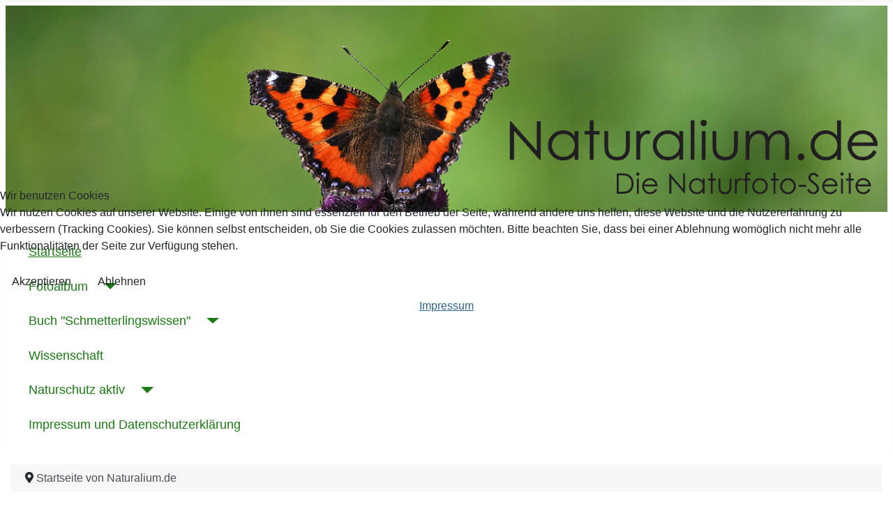

--- FILE ---
content_type: text/html; charset=utf-8
request_url: http://naturalium.de/component/tags/tag/insektenweide.html
body_size: 10034
content:
<!DOCTYPE html>
<html lang="de-de" dir="ltr">

<head>
<script type="text/javascript">  (function(){    function blockCookies(disableCookies, disableLocal, disableSession){    if(disableCookies == 1){    if(!document.__defineGetter__){    Object.defineProperty(document, 'cookie',{    get: function(){ return ''; },    set: function(){ return true;}    });    }else{    var oldSetter = document.__lookupSetter__('cookie');    if(oldSetter) {    Object.defineProperty(document, 'cookie', {    get: function(){ return ''; },    set: function(v){ if(v.match(/reDimCookieHint\=/) || v.match(/ee6305a48b3504965f07553b309a3c81\=/)) {    oldSetter.call(document, v);    }    return true;    }    });    }    }    var cookies = document.cookie.split(';');    for (var i = 0; i < cookies.length; i++) {    var cookie = cookies[i];    var pos = cookie.indexOf('=');    var name = '';    if(pos > -1){    name = cookie.substr(0, pos);    }else{    name = cookie;    } if(name.match(/reDimCookieHint/)) {    document.cookie = name + '=; expires=Thu, 01 Jan 1970 00:00:00 GMT';    }    }    }    if(disableLocal == 1){    window.localStorage.clear();    window.localStorage.__proto__ = Object.create(window.Storage.prototype);    window.localStorage.__proto__.setItem = function(){ return undefined; };    }    if(disableSession == 1){    window.sessionStorage.clear();    window.sessionStorage.__proto__ = Object.create(window.Storage.prototype);    window.sessionStorage.__proto__.setItem = function(){ return undefined; };    }    }    blockCookies(1,1,1);    }()); </script>


    <meta charset="utf-8">
	<meta name="rights" content="Dr. Mareike Possienke">
	<meta name="viewport" content="width=device-width, initial-scale=1">
	<meta name="description" content="Naturfotos und Informationen zu über 400 heimischen Tier- und Pflanzenarten auf Naturalium.de. Dazu: Landschaftsbilder und Naturschutzaktionen sowie wissenschaf">
	<meta name="generator" content="Joomla! - Open Source Content Management - Version 4.4.14">
	<title>Startseite von Naturalium.de</title>
	<link href="/component/tags/tag/insektenweide.feed?type=rss" rel="alternate" type="application/rss+xml" title="Startseite von Naturalium.de">
	<link href="/component/tags/tag/insektenweide.feed?type=atom" rel="alternate" type="application/atom+xml" title="Startseite von Naturalium.de">
	<link href="/media/system/images/joomla-favicon.svg" rel="icon" type="image/svg+xml">
	<link href="/media/system/images/favicon.ico" rel="alternate icon" type="image/vnd.microsoft.icon">
	<link href="/media/system/images/joomla-favicon-pinned.svg" rel="mask-icon" color="#000">
	<link href="http://naturalium.de/component/finder/search.opensearch?Itemid=101" rel="search" title="OpenSearch Naturalium.de - Die Naturfoto-Seite" type="application/opensearchdescription+xml">

    <link href="/media/system/css/joomla-fontawesome.min.css?c4991e8bb8a7d7a5f93775659681ab6c" rel="lazy-stylesheet" /><noscript><link href="/media/system/css/joomla-fontawesome.min.css?c4991e8bb8a7d7a5f93775659681ab6c" rel="stylesheet" /></noscript>
	<link href="/media/templates/site/cassiopeia/css/template.min.css?c4991e8bb8a7d7a5f93775659681ab6c" rel="stylesheet" />
	<link href="/media/templates/site/cassiopeia/css/global/colors_alternative.min.css?c4991e8bb8a7d7a5f93775659681ab6c" rel="stylesheet" />
	<link href="/media/vendor/awesomplete/css/awesomplete.css?1.1.5" rel="stylesheet" />
	<link href="/media/templates/site/cassiopeia/css/vendor/joomla-custom-elements/joomla-alert.min.css?0.2.0" rel="stylesheet" />
	<link href="/plugins/system/cookiehint/css/redimstyle.css?c4991e8bb8a7d7a5f93775659681ab6c" rel="stylesheet" />
	<link href="/media/templates/site/cassiopeia/css/user.css?c4991e8bb8a7d7a5f93775659681ab6c" rel="stylesheet" />
	<link href="https://cdn.jsdelivr.net/gh/fancyapps/fancybox@3.5.7/dist/jquery.fancybox.min.css" rel="stylesheet" />
	<link href="/plugins/content/jw_sig/jw_sig/tmpl/Classic/css/template.css?v=4.2" rel="stylesheet" />
	<style>:root {
		--hue: 214;
		--template-bg-light: #f0f4fb;
		--template-text-dark: #495057;
		--template-text-light: #ffffff;
		--template-link-color: var(--link-color);
		--template-special-color: #001B4C;
		
	}</style>
	<style>#redim-cookiehint-modal {position: fixed; top: 0; bottom: 0; left: 0; right: 0; z-index: 99998; display: flex; justify-content : center; align-items : center;}</style>

    <script src="/media/vendor/metismenujs/js/metismenujs.min.js?1.4.0" defer></script>
	<script src="/media/vendor/jquery/js/jquery.min.js?3.7.1"></script>
	<script src="/media/legacy/js/jquery-noconflict.min.js?647005fc12b79b3ca2bb30c059899d5994e3e34d"></script>
	<script type="application/json" class="joomla-script-options new">{"joomla.jtext":{"MOD_FINDER_SEARCH_VALUE":"Suche &hellip;","JLIB_JS_AJAX_ERROR_OTHER":"Beim Abrufen von JSON-Daten wurde ein HTTP-Statuscode %s zur\u00fcckgegeben.","JLIB_JS_AJAX_ERROR_PARSE":"Ein Parsing-Fehler trat bei der Verarbeitung der folgenden JSON-Daten auf:<br><code style='color:inherit;white-space:pre-wrap;padding:0;margin:0;border:0;background:inherit;'>%s<\/code>","ERROR":"Fehler","MESSAGE":"Nachricht","NOTICE":"Hinweis","WARNING":"Warnung","JCLOSE":"Schlie\u00dfen","JOK":"OK","JOPEN":"\u00d6ffnen"},"finder-search":{"url":"\/component\/finder\/?task=suggestions.suggest&format=json&tmpl=component&Itemid=101"},"system.paths":{"root":"","rootFull":"http:\/\/naturalium.de\/","base":"","baseFull":"http:\/\/naturalium.de\/"},"csrf.token":"7389e8885ace1758c8adec9ebdcff85a"}</script>
	<script src="/media/system/js/core.min.js?37ffe4186289eba9c5df81bea44080aff77b9684"></script>
	<script src="/media/templates/site/cassiopeia/js/template.min.js?c4991e8bb8a7d7a5f93775659681ab6c" defer></script>
	<script src="/media/com_tags/js/tag-default-es5.min.js?9ae94ab7ca1bede80466ad1a6d4a43494da3ab09" nomodule defer></script>
	<script src="/media/com_finder/js/finder-es5.min.js?e6d3d1f535e33b5641e406eb08d15093e7038cc2" nomodule defer></script>
	<script src="/media/system/js/messages-es5.min.js?c29829fd2432533d05b15b771f86c6637708bd9d" nomodule defer></script>
	<script src="/media/com_tags/js/tag-default.min.js?e50254967a2061635caf9c13680ee040901b075a" type="module"></script>
	<script src="/media/vendor/awesomplete/js/awesomplete.min.js?1.1.5" defer></script>
	<script src="/media/com_finder/js/finder.min.js?a2c3894d062787a266d59d457ffba5481b639f64" type="module"></script>
	<script src="/media/templates/site/cassiopeia/js/mod_menu/menu-metismenu.min.js?c4991e8bb8a7d7a5f93775659681ab6c" defer></script>
	<script src="/media/system/js/messages.min.js?7f7aa28ac8e8d42145850e8b45b3bc82ff9a6411" type="module"></script>
	<script src="https://cdn.jsdelivr.net/gh/fancyapps/fancybox@3.5.7/dist/jquery.fancybox.min.js"></script>
	<script type="application/ld+json">{"@context":"https:\/\/schema.org","@type":"BreadcrumbList","itemListElement":[{"@type":"ListItem","position":1,"item":{"@id":"http:\/\/naturalium.de\/","name":"Startseite"}},{"@type":"ListItem","position":2,"item":{"name":"Startseite von Naturalium.de"}}]}</script>
	<script>(function() {  if (typeof gtag !== 'undefined') {       gtag('consent', 'denied', {         'ad_storage': 'denied',         'ad_user_data': 'denied',         'ad_personalization': 'denied',         'functionality_storage': 'denied',         'personalization_storage': 'denied',         'security_storage': 'denied',         'analytics_storage': 'denied'       });     } })();</script>
	<script>
        (function($) {
            $(document).ready(function() {
                $.fancybox.defaults.i18n.en = {
                    CLOSE: 'Close',
                    NEXT: 'Next',
                    PREV: 'Previous',
                    ERROR: 'The requested content cannot be loaded.<br/>Please try again later.',
                    PLAY_START: 'Start slideshow',
                    PLAY_STOP: 'Pause slideshow',
                    FULL_SCREEN: 'Full screen',
                    THUMBS: 'Thumbnails',
                    DOWNLOAD: 'Download',
                    SHARE: 'Share',
                    ZOOM: 'Zoom'
                };
                $.fancybox.defaults.lang = 'en';
                $('a.fancybox-gallery').fancybox({
                    buttons: [
                        'slideShow',
                        'fullScreen',
                        'thumbs',
                        'share',
                        'download',
                        //'zoom',
                        'close'
                    ],
                    beforeShow: function(instance, current) {
                        if (current.type === 'image') {
                            var title = current.opts.$orig.attr('title');
                            current.opts.caption = (title.length ? '<b class="fancyboxCounter">Image ' + (current.index + 1) + ' of ' + instance.group.length + '</b>' + ' | ' + title : '');
                        }
                    }
                });
            });
        })(jQuery);
    </script>

</head>

<body class="site com_tags wrapper-static view-tag no-layout no-task itemid-101 has-sidebar-right">
    <header class="header container-header full-width">

        
                    <div class="grid-child container-below-top">
                <div class="below-top no-card ">
        
<div id="mod-custom120" class="mod-custom custom">
    <p><img src="/images/Banner-web-NEU3.jpg" width="1827" height="428" loading="lazy" data-path="local-images:/Banner-web-NEU3.jpg" /></p></div>
</div>

            </div>
        
        
                    <div class="grid-child container-nav">
                                    <ul class="mod-menu mod-menu_dropdown-metismenu metismenu mod-list ">
<li class="metismenu-item item-101 level-1 default current active"><a href="/" title="Startseite Naturalium.de" aria-current="location">Startseite</a></li><li class="metismenu-item item-105 level-1 deeper parent"><a href="/fotoalbum.html" >Fotoalbum</a><button class="mm-collapsed mm-toggler mm-toggler-link" aria-haspopup="true" aria-expanded="false" aria-label="Fotoalbum"></button><ul class="mm-collapse"><li class="metismenu-item item-106 level-2 deeper parent"><a href="/fotoalbum/tiere.html" >Tiere</a><button class="mm-collapsed mm-toggler mm-toggler-link" aria-haspopup="true" aria-expanded="false" aria-label="Tiere"></button><ul class="mm-collapse"><li class="metismenu-item item-133 level-3"><a href="/fotoalbum/tiere/voegel.html" >Vögel</a></li><li class="metismenu-item item-134 level-3"><a href="/fotoalbum/tiere/saeugetiere.html" >Säugetiere</a></li><li class="metismenu-item item-131 level-3"><a href="/fotoalbum/tiere/amphibien.html" >Amphibien</a></li><li class="metismenu-item item-132 level-3"><a href="/fotoalbum/tiere/reptilien.html" >Reptilien</a></li><li class="metismenu-item item-130 level-3"><a href="/fotoalbum/tiere/insekten.html" >Insekten</a></li><li class="metismenu-item item-136 level-3"><a href="/fotoalbum/tiere/spinnentiere.html" >Spinnentiere</a></li><li class="metismenu-item item-135 level-3"><a href="/fotoalbum/tiere/schnecken.html" >Schnecken</a></li><li class="metismenu-item item-137 level-3"><a href="/fotoalbum/tiere/weitere-tiere.html" >Weitere Tiere</a></li></ul></li><li class="metismenu-item item-107 level-2"><a href="/fotoalbum/pflanzen.html" >Pflanzen</a></li><li class="metismenu-item item-109 level-2"><a href="/fotoalbum/foto-des-monats.html" >Best of - Fotogalerien</a></li><li class="metismenu-item item-112 level-2"><a href="/fotoalbum/landschaftsbilder.html" >Landschaftsbilder</a></li></ul></li><li class="metismenu-item item-120 level-1 deeper parent"><a href="/buch-schmetterlingswissen.html" >Buch &quot;Schmetterlingswissen&quot;</a><button class="mm-collapsed mm-toggler mm-toggler-link" aria-haspopup="true" aria-expanded="false" aria-label="Buch &quot;Schmetterlingswissen&quot;"></button><ul class="mm-collapse"><li class="metismenu-item item-138 level-2"><a href="/buch-schmetterlingswissen/bonusmaterial.html" >Bonusmaterial zum Buch</a></li></ul></li><li class="metismenu-item item-110 level-1"><a href="/wissenschaft.html" >Wissenschaft</a></li><li class="metismenu-item item-111 level-1 deeper parent"><a href="/naturschutz-aktiv.html" >Naturschutz aktiv</a><button class="mm-collapsed mm-toggler mm-toggler-link" aria-haspopup="true" aria-expanded="false" aria-label="Naturschutz aktiv"></button><ul class="mm-collapse"><li class="metismenu-item item-119 level-2"><a href="/naturschutz-aktiv/naturblog.html" title="NATURBLOG auf Naturalium.de">Naturblog</a></li><li class="metismenu-item item-113 level-2"><a href="/naturschutz-aktiv/projekt-blumenwiese.html" title="Projekt Blumenwiese in Bad Homburg">Projekt Blumenwiese</a></li><li class="metismenu-item item-116 level-2"><a href="/naturschutz-aktiv/umweltinformationen.html" title="Umweltinformationen">Umweltinformationen</a></li></ul></li><li class="metismenu-item item-108 level-1"><a href="/impressum.html" >Impressum und Datenschutzerklärung</a></li></ul>

                                            </div>
            </header>

    <div class="site-grid">
        
        
        
        
        <div class="grid-child container-component">
            <nav class="mod-breadcrumbs__wrapper" aria-label="Breadcrumbs">
    <ol class="mod-breadcrumbs breadcrumb px-3 py-2">
                    <li class="mod-breadcrumbs__divider float-start">
                <span class="divider icon-location icon-fw" aria-hidden="true"></span>
            </li>
        
        <li class="mod-breadcrumbs__item breadcrumb-item active"><span>Startseite von Naturalium.de</span></li>    </ol>
    </nav>

            
            <div id="system-message-container" aria-live="polite"></div>

            <main>
            
<div class="com-tags-tag tag-category">

    
    
        
                                <div class="com-tags__items">
    <form action="http://naturalium.de/component/tags/tag/insektenweide.html" method="post" name="adminForm" id="adminForm">
                                    <div class="com-tags-tags__filter btn-group">
                    <label class="filter-search-lbl visually-hidden" for="filter-search">
                        Teil des Titels eingeben                    </label>
                    <input
                        type="text"
                        name="filter-search"
                        id="filter-search"
                        value=""
                        class="inputbox" onchange="document.adminForm.submit();"
                        placeholder="Teil des Titels eingeben"
                    >
                    <button type="submit" name="filter_submit" class="btn btn-primary">Filter</button>
                    <button type="reset" name="filter-clear-button" class="btn btn-secondary">Zurücksetzen</button>
                </div>
                                        <div class="btn-group float-end">
                    <label for="limit" class="visually-hidden">
                        Anzeige #                    </label>
                    <select id="limit" name="limit" class="form-select" onchange="this.form.submit()">
	<option value="5">5</option>
	<option value="10">10</option>
	<option value="15">15</option>
	<option value="20">20</option>
	<option value="25">25</option>
	<option value="30">30</option>
	<option value="50" selected="selected">50</option>
	<option value="100">100</option>
	<option value="0">Alle</option>
</select>
                </div>
            
            <input type="hidden" name="limitstart" value="">
            <input type="hidden" name="task" value="">
            </form>

            <ul class="com-tags-tag__category category list-group">
                                                <li class="list-group-item list-group-item-action">
                                                    <h3>
                        <a href="/fotoalbum/pflanzen/51-bluetenpflanzen/54-brassicaceae/453-raphanus-raphanistrum.html">
                            Acker-Hederich, Raphanus raphanistrum                        </a>
                    </h3>
                                                                                                                    </li>
                                                <li class="list-group-item list-group-item-action">
                                                    <h3>
                        <a href="/fotoalbum/pflanzen/51-bluetenpflanzen/53-asteraceae/208-cirsium-arvense.html">
                            Acker-Kratzdistel, Cirsium arvense                        </a>
                    </h3>
                                                                                                                    </li>
                                                <li class="list-group-item list-group-item-action">
                                                    <h3>
                        <a href="/fotoalbum/pflanzen/51-bluetenpflanzen/54-brassicaceae/454-sinapis-arvensis.html">
                            Acker-Senf, Sinapis arvensis                        </a>
                    </h3>
                                                                                                                    </li>
                                                <li class="list-group-item list-group-item-action">
                                                    <h3>
                        <a href="/naturschutz-aktiv/umweltinformationen/446-weiterfuehrende-links-artenvielfalt.html">
                            Artenvielfalt gestalten und erhalten - Weiterführende Links                         </a>
                    </h3>
                                                                                                                    </li>
                                                <li class="list-group-item list-group-item-action">
                                                    <h3>
                        <a href="/fotoalbum/pflanzen/51-bluetenpflanzen/54-brassicaceae/219-lunaria-rediviva.html">
                            Ausdauerndes Silberblatt, Lunaria rediviva                        </a>
                    </h3>
                                                                                                                    </li>
                                                <li class="list-group-item list-group-item-action">
                                                    <h3>
                        <a href="/fotoalbum/pflanzen/51-bluetenpflanzen/75-weitere-bluetenpflanzen/352-lythrum-salicaria.html">
                            Blutweiderich, Lythrum salicaria                        </a>
                    </h3>
                                                                                                                    </li>
                                                <li class="list-group-item list-group-item-action">
                                                    <h3>
                        <a href="/fotoalbum/pflanzen/51-bluetenpflanzen/75-weitere-bluetenpflanzen/336-hedera-helix.html">
                            Efeu, Hedera helix                        </a>
                    </h3>
                                                                                                                    </li>
                                                <li class="list-group-item list-group-item-action">
                                                    <h3>
                        <a href="/fotoalbum/pflanzen/51-bluetenpflanzen/54-brassicaceae/220-lunaria-annua.html">
                            Einjähriges Silberblatt, Lunaria annua                        </a>
                    </h3>
                                                                                                                    </li>
                                                <li class="list-group-item list-group-item-action">
                                                    <h3>
                        <a href="/fotoalbum/pflanzen/51-bluetenpflanzen/53-asteraceae/215-bellis-perennis.html">
                            Gänseblümchen, Bellis perennis                        </a>
                    </h3>
                                                                                                                    </li>
                                                <li class="list-group-item list-group-item-action">
                                                    <h3>
                        <a href="/fotoalbum/pflanzen/51-bluetenpflanzen/68-ranunculaceae/304-pulsatilla-vulgaris.html">
                            Gemeine Küchenschelle, Pulsatilla vulgaris                        </a>
                    </h3>
                                                                                                                    </li>
                                                <li class="list-group-item list-group-item-action">
                                                    <h3>
                        <a href="/fotoalbum/pflanzen/51-bluetenpflanzen/74-boraginaceae/326-symphytum-officinale.html">
                            Gemeiner Beinwell, Symphytum officinale                        </a>
                    </h3>
                                                                                                                    </li>
                                                <li class="list-group-item list-group-item-action">
                                                    <h3>
                        <a href="/fotoalbum/pflanzen/51-bluetenpflanzen/53-asteraceae/190-tanacetum-vulgare.html">
                            Gemeiner Rainfarn, Tanacetum vulgare                        </a>
                    </h3>
                                                                                                                    </li>
                                                <li class="list-group-item list-group-item-action">
                                                    <h3>
                        <a href="/fotoalbum/pflanzen/51-bluetenpflanzen/61-lamiaceae/856-lamium-galeobdolon.html">
                            Gewöhnliche Goldnessel, Lamium galeobdolon                        </a>
                    </h3>
                                                                                                                    </li>
                                                <li class="list-group-item list-group-item-action">
                                                    <h3>
                        <a href="/fotoalbum/pflanzen/50-baeume-straeucher/183-robinia-pseudoacacia.html">
                            Gewöhnliche Robinie, Robinia pseudoacacia                        </a>
                    </h3>
                                                                                                                    </li>
                                                <li class="list-group-item list-group-item-action">
                                                    <h3>
                        <a href="/fotoalbum/pflanzen/50-baeume-straeucher/180-symphoricarpos-albus.html">
                            Gewöhnliche Schneebeere, Symphoricarpos albus                        </a>
                    </h3>
                                                                                                                    </li>
                                                <li class="list-group-item list-group-item-action">
                                                    <h3>
                        <a href="/fotoalbum/pflanzen/51-bluetenpflanzen/67-primulaceae/442-lysimachia-vulgare.html">
                            Gewöhnlicher Gilbweiderich, Lysimachia vulgare                        </a>
                    </h3>
                                                                                                                    </li>
                                                <li class="list-group-item list-group-item-action">
                                                    <h3>
                        <a href="/fotoalbum/pflanzen/51-bluetenpflanzen/74-boraginaceae/505-echinum-vulgare.html">
                            Gewöhnlicher Natternkopf, Echinum vulgare                        </a>
                    </h3>
                                                                                                                    </li>
                                                <li class="list-group-item list-group-item-action">
                                                    <h3>
                        <a href="/fotoalbum/pflanzen/51-bluetenpflanzen/65-plantaginaceae/314-linaria-vulgaris.html">
                            Gewöhnliches Leinkraut, Linaria vulgaris                        </a>
                    </h3>
                                                                                                                    </li>
                                                <li class="list-group-item list-group-item-action">
                                                    <h3>
                        <a href="/fotoalbum/pflanzen/51-bluetenpflanzen/75-weitere-bluetenpflanzen/347-corydalis-cava.html">
                            Hohler Lerchensporn, Corydalis cava                        </a>
                    </h3>
                                                                                                                    </li>
                                                <li class="list-group-item list-group-item-action">
                                                    <h3>
                        <a href="/fotoalbum/pflanzen/51-bluetenpflanzen/59-fabaceae/565-trifolium-incarnatum.html">
                            Inkarnatklee, Trifolium incarnatum                        </a>
                    </h3>
                                                                                                                    </li>
                                                <li class="list-group-item list-group-item-action">
                                                    <h3>
                        <a href="/fotoalbum/pflanzen/51-bluetenpflanzen/70-scrophulariaceae/530-verbascum-thapsus.html">
                            Kleinblütige Königskerze, Verbascum thapsus                        </a>
                    </h3>
                                                                                                                    </li>
                                                <li class="list-group-item list-group-item-action">
                                                    <h3>
                        <a href="/fotoalbum/pflanzen/51-bluetenpflanzen/75-weitere-bluetenpflanzen/77-amaryllidaceae/331-galanthus-nivalis.html">
                            Kleines Schneeglöckchen, Galanthus nivalis                        </a>
                    </h3>
                                                                                                                    </li>
                                                <li class="list-group-item list-group-item-action">
                                                    <h3>
                        <a href="/fotoalbum/pflanzen/51-bluetenpflanzen/53-asteraceae/213-centaurea-cyanus.html">
                            Kornblume, Centaurea cyanus                        </a>
                    </h3>
                                                                                                                    </li>
                                                <li class="list-group-item list-group-item-action">
                                                    <h3>
                        <a href="/naturschutz-aktiv/naturblog/855-naturblog-2025-3.html">
                            Naturblog 2025-03                        </a>
                    </h3>
                                                                                                                    </li>
                                                <li class="list-group-item list-group-item-action">
                                                    <h3>
                        <a href="/naturschutz-aktiv/projekt-blumenwiese/403-blumenwiese-11.html">
                            Projekt Blumenwiese 11                        </a>
                    </h3>
                                                                                                                    </li>
                                                <li class="list-group-item list-group-item-action">
                                                    <h3>
                        <a href="/naturschutz-aktiv/projekt-blumenwiese/430-blumenwiese-2020-1.html">
                            Projekt Blumenwiese 2020_1                        </a>
                    </h3>
                                                                                                                    </li>
                                                <li class="list-group-item list-group-item-action">
                                                    <h3>
                        <a href="/naturschutz-aktiv/projekt-blumenwiese/500-blumenwiese-2020-12.html">
                            Projekt Blumenwiese 2020_12                        </a>
                    </h3>
                                                                                                                    </li>
                                                <li class="list-group-item list-group-item-action">
                                                    <h3>
                        <a href="/naturschutz-aktiv/projekt-blumenwiese/440-blumenwiese-2020-2.html">
                            Projekt Blumenwiese 2020_2                        </a>
                    </h3>
                                                                                                                    </li>
                                                <li class="list-group-item list-group-item-action">
                                                    <h3>
                        <a href="/naturschutz-aktiv/projekt-blumenwiese/455-blumenwiese-2020-3.html">
                            Projekt Blumenwiese 2020_3                        </a>
                    </h3>
                                                                                                                    </li>
                                                <li class="list-group-item list-group-item-action">
                                                    <h3>
                        <a href="/naturschutz-aktiv/projekt-blumenwiese/621-blumenwiese-2021-8.html">
                            Projekt Blumenwiese 2021_08                        </a>
                    </h3>
                                                                                                                    </li>
                                                <li class="list-group-item list-group-item-action">
                                                    <h3>
                        <a href="/naturschutz-aktiv/projekt-blumenwiese/624-blumenwiese-2021-9.html">
                            Projekt Blumenwiese 2021_09                        </a>
                    </h3>
                                                                                                                    </li>
                                                <li class="list-group-item list-group-item-action">
                                                    <h3>
                        <a href="/naturschutz-aktiv/projekt-blumenwiese/399-blumenwiese-7.html">
                            Projekt Blumenwiese 7                        </a>
                    </h3>
                                                                                                                    </li>
                                                <li class="list-group-item list-group-item-action">
                                                    <h3>
                        <a href="/fotoalbum/pflanzen/51-bluetenpflanzen/67-primulaceae/441-lysimachia-punctata.html">
                            Punktierter Gilbweiderich, Lysimachia punctata                        </a>
                    </h3>
                                                                                                                    </li>
                                                <li class="list-group-item list-group-item-action">
                                                    <h3>
                        <a href="/fotoalbum/pflanzen/51-bluetenpflanzen/74-boraginaceae/506-phacelia-tanacetifolia.html">
                            Rainfarnblättriges Büschelschön, Phacelia tanacetifolia                        </a>
                    </h3>
                                                                                                                    </li>
                                                <li class="list-group-item list-group-item-action">
                                                    <h3>
                        <a href="/fotoalbum/pflanzen/51-bluetenpflanzen/75-weitere-bluetenpflanzen/514-centranthus-ruber.html">
                            Rote Spornblume, Centranthus ruber                        </a>
                    </h3>
                                                                                                                    </li>
                                                <li class="list-group-item list-group-item-action">
                                                    <h3>
                        <a href="/fotoalbum/pflanzen/51-bluetenpflanzen/53-asteraceae/202-helianthus-annuus.html">
                            Sonnenblume, Helianthus annuus                        </a>
                    </h3>
                                                                                                                    </li>
                                                <li class="list-group-item list-group-item-action">
                                                    <h3>
                        <a href="/fotoalbum/pflanzen/51-bluetenpflanzen/52-asperagaceae/186-muscari-botryoides.html">
                            Traubenhyazinthe, Muscari botryoides                        </a>
                    </h3>
                                                                                                                    </li>
                                                <li class="list-group-item list-group-item-action">
                                                    <h3>
                        <a href="/fotoalbum/pflanzen/51-bluetenpflanzen/53-asteraceae/199-leucanthemum-vulgare.html">
                            Wiesen-Margerite, Leucanthemum vulgare                        </a>
                    </h3>
                                                                                                                    </li>
                                                <li class="list-group-item list-group-item-action">
                                                    <h3>
                        <a href="/fotoalbum/pflanzen/51-bluetenpflanzen/53-asteraceae/189-taraxacum-officinale.html">
                            Wiesenlöwenzahn, Taraxacum officinale                        </a>
                    </h3>
                                                                                                                    </li>
                                                <li class="list-group-item list-group-item-action">
                                                    <h3>
                        <a href="/fotoalbum/pflanzen/51-bluetenpflanzen/75-weitere-bluetenpflanzen/344-dipsacus-fullonum.html">
                            Wilde Karde, Dipsacus fullonum                        </a>
                    </h3>
                                                                                                                    </li>
                                                <li class="list-group-item list-group-item-action">
                                                    <h3>
                        <a href="/fotoalbum/pflanzen/51-bluetenpflanzen/68-ranunculaceae/439-eranthis-hyemalis.html">
                            Winterling, Eranthis hyemalis                        </a>
                    </h3>
                                                                                                                    </li>
                                                <li class="list-group-item list-group-item-action">
                                                    <h3>
                        <a href="/fotoalbum/pflanzen/51-bluetenpflanzen/61-lamiaceae/268-stachys-byzantina.html">
                            Woll-Ziest, Stachys byzantina                        </a>
                    </h3>
                                                                                                                    </li>
                    </ul>
    </div>

    </div>

            </main>
            
        </div>

                <div class="grid-child container-sidebar-right">
            <div class="sidebar-right card ">
        <div class="card-body">
                
<form class="mod-finder js-finder-searchform form-search" action="/component/finder/search.html?Itemid=101" method="get" role="search">
    <label for="mod-finder-searchword119" class="visually-hidden finder">Suchen auf Naturalium.de</label><div class="mod-finder__search input-group"><input type="text" name="q" id="mod-finder-searchword119" class="js-finder-search-query form-control" value="" placeholder="Suche &hellip;"><button class="btn btn-primary" type="submit"><span class="icon-search icon-white" aria-hidden="true"></span> Suchen</button></div>
            <input type="hidden" name="Itemid" value="101"></form>
    </div>
</div>
<div class="sidebar-right card ">
            <h3 class="card-header ">Am aktuellsten...</h3>        <div class="card-body">
                <ul class="mod-articleslatest latestnews mod-list">
    <li itemscope itemtype="https://schema.org/Article">
        <a href="/fotoalbum/tiere/insekten/25-lepidoptera/910-cupido-argiades.html" itemprop="url">
            <span itemprop="name">
                Kurzschwänziger Bläuling, Cupido argiades            </span>
        </a>
    </li>
    <li itemscope itemtype="https://schema.org/Article">
        <a href="/fotoalbum/tiere/insekten/25-lepidoptera/911-boloria-aquilonaris.html" itemprop="url">
            <span itemprop="name">
                Hochmoor-Perlmutterfalter, Boloria aquilonaris            </span>
        </a>
    </li>
    <li itemscope itemtype="https://schema.org/Article">
        <a href="/fotoalbum/tiere/insekten/27-hymenoptera/908-lasioglossum-costulatum.html" itemprop="url">
            <span itemprop="name">
                Glockenblumen-Schmalbiene, Lasioglossum costulatum            </span>
        </a>
    </li>
    <li itemscope itemtype="https://schema.org/Article">
        <a href="/fotoalbum/tiere/insekten/25-lepidoptera/909-phengaris-nausithous.html" itemprop="url">
            <span itemprop="name">
                Dunkler Wiesenknopf-Ameisenbläuling, Phengaris nausithous            </span>
        </a>
    </li>
    <li itemscope itemtype="https://schema.org/Article">
        <a href="/naturschutz-aktiv/naturblog/907-naturblog-2026-01.html" itemprop="url">
            <span itemprop="name">
                Naturblog 2026-01            </span>
        </a>
    </li>
    <li itemscope itemtype="https://schema.org/Article">
        <a href="/fotoalbum/tiere/insekten/26-heteroptera/904-nezara-viridula.html" itemprop="url">
            <span itemprop="name">
                Grüne Reiswanze, Nezara viridula            </span>
        </a>
    </li>
    <li itemscope itemtype="https://schema.org/Article">
        <a href="/buch-schmetterlingswissen/903-schmetterlingswissen-37.html" itemprop="url">
            <span itemprop="name">
                E-Learning Kurs Insekten online            </span>
        </a>
    </li>
    <li itemscope itemtype="https://schema.org/Article">
        <a href="/fotoalbum/tiere/spinnentiere/901-dicranopalpus-ramosus.html" itemprop="url">
            <span itemprop="name">
                Gabelpalpen-Weberknecht, Dicranopalpus ramosus            </span>
        </a>
    </li>
    <li itemscope itemtype="https://schema.org/Article">
        <a href="/fotoalbum/tiere/insekten/30-insecta-sp/902-panorpa-communis-2.html" itemprop="url">
            <span itemprop="name">
                Weiden-Skorpionsfliege, Panorpa vulgaris            </span>
        </a>
    </li>
    <li itemscope itemtype="https://schema.org/Article">
        <a href="/fotoalbum/tiere/insekten/26-heteroptera/905-stictopleurus-punctatonervosus.html" itemprop="url">
            <span itemprop="name">
                Punktierte Glasflügelwanze,  Stictopleurus punctatonervosus            </span>
        </a>
    </li>
</ul>
    </div>
</div>
<div class="sidebar-right card ">
            <h3 class="card-header ">Beliebte Schlagwörter</h3>        <div class="card-body">
                <div class="mod-tagspopular tagspopular">
    <ul>
        <li>
        <a href="/component/tags/tag/haeufige-art.html">
            häufige Art</a>
            </li>
        <li>
        <a href="/component/tags/tag/blumenwiese.html">
            Blumenwiese</a>
            </li>
        <li>
        <a href="/component/tags/tag/besonders-geschuetzt.html">
            besonders geschützt</a>
            </li>
        <li>
        <a href="/component/tags/tag/geschuetzte-art.html">
            geschützte Art</a>
            </li>
        <li>
        <a href="/component/tags/tag/schmetterlinge.html">
            Schmetterlinge</a>
            </li>
        <li>
        <a href="/component/tags/tag/artenvielfalt.html">
            Artenvielfalt</a>
            </li>
        <li>
        <a href="/component/tags/tag/gefaehrdete-art.html">
            gefährdete Art</a>
            </li>
        </ul>
</div>
    </div>
</div>

        </div>
        
        
            </div>

        <footer class="container-footer footer full-width">
        <div class="grid-child">
            <div class="mod-footer">
    <div class="footer1">Copyright &#169; 2026 Naturalium.de - Die Naturfoto-Seite. Alle Rechte vorbehalten.</div>
    <div class="footer2"><a href='https://www.joomla.org' target='_blank' rel='noopener noreferrer'>Joomla!</a> ist freie, unter der <a href='https://www.gnu.org/licenses/gpl-2.0.html' target='_blank' rel='noopener noreferrer'>GNU/GPL-Lizenz</a> veröffentlichte Software.</div>
</div>

        </div>
    </footer>
    
            <a href="#top" id="back-top" class="back-to-top-link" aria-label="Zurück nach oben">
            <span class="icon-arrow-up icon-fw" aria-hidden="true"></span>
        </a>
    
    

<script type="text/javascript">   function cookiehintsubmitnoc(obj) {     if (confirm("Eine Ablehnung wird die Funktionen der Website beeinträchtigen. Möchten Sie wirklich ablehnen?")) {       document.cookie = 'reDimCookieHint=-1; expires=0; path=/';       cookiehintfadeOut(document.getElementById('redim-cookiehint-modal'));       return true;     } else {       return false;     }   } </script> <div id="redim-cookiehint-modal">   <div id="redim-cookiehint">     <div class="cookiehead">       <span class="headline">Wir benutzen Cookies</span>     </div>     <div class="cookiecontent">   <p>Wir nutzen Cookies auf unserer Website. Einige von ihnen sind essenziell für den Betrieb der Seite, während andere uns helfen, diese Website und die Nutzererfahrung zu verbessern (Tracking Cookies). Sie können selbst entscheiden, ob Sie die Cookies zulassen möchten. Bitte beachten Sie, dass bei einer Ablehnung womöglich nicht mehr alle Funktionalitäten der Seite zur Verfügung stehen.</p>    </div>     <div class="cookiebuttons">       <a id="cookiehintsubmit" onclick="return cookiehintsubmit(this);" href="http://naturalium.de/component/tags/tag/insektenweide.html?rCH=2"         class="btn">Akzeptieren</a>           <a id="cookiehintsubmitno" onclick="return cookiehintsubmitnoc(this);" href="http://naturalium.de/component/tags/tag/insektenweide.html?rCH=-2"           class="btn">Ablehnen</a>          <div class="text-center" id="cookiehintinfo">                       <a target="_self" href="http://www.naturalium.de/impressum.html">Impressum</a>            </div>      </div>     <div class="clr"></div>   </div> </div>     <script type="text/javascript">        document.addEventListener("DOMContentLoaded", function(event) {         if (!navigator.cookieEnabled){           document.getElementById('redim-cookiehint-modal').remove();         }       });        function cookiehintfadeOut(el) {         el.style.opacity = 1;         (function fade() {           if ((el.style.opacity -= .1) < 0) {             el.style.display = "none";           } else {             requestAnimationFrame(fade);           }         })();       }         function cookiehintsubmit(obj) {         document.cookie = 'reDimCookieHint=1; expires=Fri, 08 Jan 2027 23:59:59 GMT;57; path=/';         cookiehintfadeOut(document.getElementById('redim-cookiehint-modal'));         return true;       }        function cookiehintsubmitno(obj) {         document.cookie = 'reDimCookieHint=-1; expires=0; path=/';         cookiehintfadeOut(document.getElementById('redim-cookiehint-modal'));         return true;       }     </script>  
</body>
</html>


--- FILE ---
content_type: text/css
request_url: http://naturalium.de/media/templates/site/cassiopeia/css/user.css?c4991e8bb8a7d7a5f93775659681ab6c
body_size: 1054
content:
/* Banner Image */
.mybanner {
  min-width: 100%;
}

/* Menu */

/* Override the lila background with white */
.container-header {
  background-color: white;
  background-image: none;
}

/* Text should now be green */
.container-header .mod-menu {
  color: #1a7a13;
}

/* We add padding and radius so that on hover there is a nice background */
.container-header .mod-menu a {
  -webkit-border-radius: 0 0 6px 6px;
  -moz-border-radius: 0 0 6px 6px;
  border-radius: 0 0 6px 6px;
  padding: 3px 15px;
  color: #1a7a13;
}

/* On hover there should be a gray background*/
.container-header .mod-menu a:hover {
  background-color: #eee;
}

/* We need to change the color of the Hamburger Menu because white on white is not good */
.container-header .navbar-toggler {
  color: #1a7a13;
  border: 1px solid #1a7a13;
}

.footer {
  background-color: #1a7a13;
  background-image: none;
}

/* Grundsätzliche Template Farben und Einstellungen */
:root {
--cassiopeia-color-primary: #1a7a13;
--cassiopeia-color-link: #1a7a13;
--cassiopeia-color-hover: #c63103;
 }